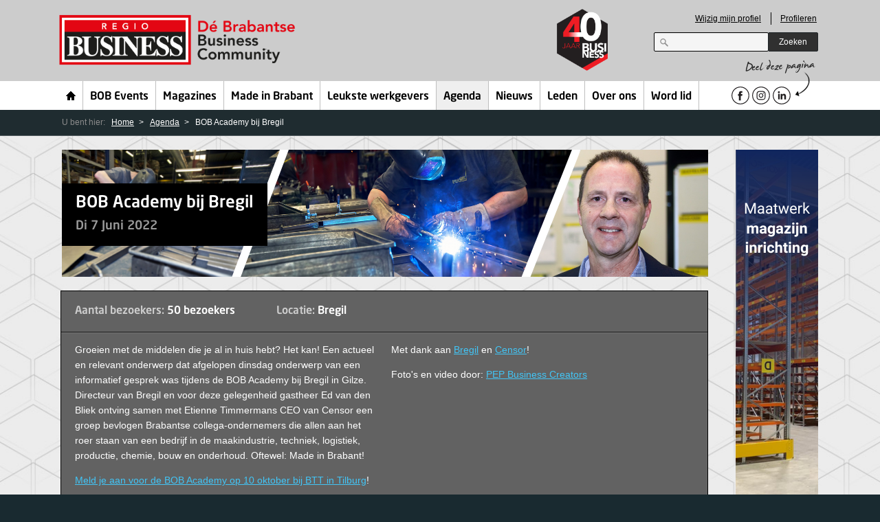

--- FILE ---
content_type: text/html; charset=utf-8
request_url: https://regio-business.nl/agenda/07-06-2022/bob-academy-bij-bregil/
body_size: 9620
content:


    <!doctype html>
    <!--[if lt IE 7]> <html class="no-js lt-ie9 lt-ie8 lt-ie7" lang="nl"> <![endif]-->
    <!--[if IE 7]>    <html class="no-js lt-ie9 lt-ie8" lang="nl"> <![endif]-->
    <!--[if IE 8]>    <html class="no-js lt-ie9" lang="nl"> <![endif]-->
    <!--[if gt IE 8]><html class="no-js" lang="nl"> <![endif]-->
	
    <head>
        <meta charset="utf-8" />
        <meta http-equiv="X-UA-Compatible" content="IE=edge,chrome=1" />
        
            
  <title>BOB Academy bij Bregil - Regio Business - Business ontmoet Business</title>
  <meta name="description" content="Wij brengen ondernemende mensen in Brabant met elkaar in contact. Al 1.800 bedrijven zijn lid van ons zakelijk netwerk, bezoeken onze BOB Borrels, lezen onze zakenmagazines en profileren op het online platform " />
  <meta name="keywords" content="Bregil, Gilze Rijen, Censor, Made in Brabant, BOB Academy" />

        <meta name="author" content="Have A Nice Day online - haveanicedayonline.nl" />
        <!--<meta name="viewport" content="width=device-width; initial-scale=1.0" />-->
        <meta name="facebook-domain-verification" content="vc9anphzg41v7vv7n3xfq0ltgfadlz" />
        <link rel="stylesheet" href="/css/style.css?v=25" />

        
    
    <link rel="stylesheet" href="/css/skyscraper.css" />
    <!--[if lt IE 9]>
		  <script src="/scripts/selectivizr-min.js"></script>
          <script src="/scripts/css3-mediaqueries.js"></script>
      <![endif]-->




        <!--[if lt IE 9]>
          <script src="/scripts/html5shiv.js"></script>
      <![endif]-->
        <script>                window.jQuery || document.write('<script src="/scripts/jquery-1.7.1.min.js"><\/script>')</script>




        <script>
                (function (w, d, t, u, n, a, m) {
                    w['MauticTrackingObject'] = n;
                    w[n] = w[n] || function () { (w[n].q = w[n].q || []).push(arguments) }, a = d.createElement(t),
                        m = d.getElementsByTagName(t)[0]; a.async = 1; a.src = u; m.parentNode.insertBefore(a, m)
                })(window, document, 'script', 'https://regio-business.ma.nhp.cloud/mtc.js', 'mt');
            mt('send', 'pageview');
        </script>
		
		

        <script src=https://assets.nu/regio/site/scripts.js></script>
    </head>
    <body>
        <!-- Google Tag Manager -->
        <noscript>
            <iframe src="//www.googletagmanager.com/ns.html?id=GTM-MTC5PW"
                height="0" width="0" style="display: none; visibility: hidden"></iframe>
        </noscript>
		
				<!-- Google tag (gtag.js) -->
<script async src="https://www.googletagmanager.com/gtag/js?id=AW-11198008878">
</script>
<script>
  window.dataLayer = window.dataLayer || [];
  function gtag(){dataLayer.push(arguments);}
  gtag('js', new Date());
  gtag('config', 'AW-11198008878');
</script>


        <script>(function (w, d, s, l, i) {
                w[l] = w[l] || []; w[l].push({
                    'gtm.start':
                        new Date().getTime(), event: 'gtm.js'
                }); var f = d.getElementsByTagName(s)[0],
                    j = d.createElement(s), dl = l != 'dataLayer' ? '&l=' + l : ''; j.async = true; j.src =
                        '//www.googletagmanager.com/gtm.js?id=' + i + dl; f.parentNode.insertBefore(j, f);
            })(window, document, 'script', 'dataLayer', 'GTM-MTC5PW');</script>
        <!-- End Google Tag Manager -->
		
		

		
		
        <!--[if lt IE 7]><p class=chromeframe>Your browser is <em>ancient!</em> <a href="http://browsehappy.com/">Upgrade to a different browser</a> or <a href="http://www.google.com/chromeframe/?redirect=true">install Google Chrome Frame</a> to experience this site.</p><![endif]-->

        <div id="wrapper">

              <header class="page-header section">
    <div class="inner">
      <div id="logo">
        <a href="/home/" class="hidecontent">Regio Business</a>
        
               
      </div>
	  <div id="logo-40">
			  
	  </div>
	    
	  
      <div class="header-misc">
        <form action="" method="post" class="form-login">
          <ul>
            <li><a href="#" id="login-link">Wijzig mijn profiel</a></li>
            <li><a href="/profileren/" >Profileren</a></li>
          </ul>
        </form>
        <form action="/zoeken" method="get" class="form-search">
          <fieldset>
            <legend></legend>
            <input type="search" name="q" id="search-query"/>
            <button type="submit" class="blackbutton">Zoeken</button>
          </fieldset>
        </form>
      </div>
    </div>
  </header><!--/ .page-header -->


            
     

       
  <nav class="page-navigation section">
    <ul class="inner">
      
      <li class="home">
        <a href="/home/">Home</a>
      </li>
        <li>
          <a href="/bob-events/">BOB Events</a>
        </li>
        <li>
          <a href="/magazines/">Magazines</a>
        </li>
        <li>
          <a href="/made-in-brabant/">Made in Brabant</a>
        </li>
        <li>
          <a href="/leukste-werkgevers/">Leukste werkgevers</a>
        </li>
        <li class="selected">
          <a href="/agenda/">Agenda</a>
        </li>
        <li>
          <a href="/nieuws/">Nieuws</a>
        </li>
        <li>
          <a href="/leden/">Leden</a>
        </li>
        <li>
          <a href="/over-ons/">Over ons</a>
        </li>
        <li>
          <a href="/word-lid/">Word lid</a>
        </li>
      <li class="share">
        <span class="label-share">Deel deze pagina</span>
		
		<div class="headerSocials">
			<a href="https://nl-nl.facebook.com/RegioBusinessBrabant" target="_blank" class="social facebook"></a>
			<a href="https://www.instagram.com/regiobusiness/" target="_blank" class="social instagram"></a>
			<a href="https://www.linkedin.com/company/regio-business" target="_blank" class="social linkedin"></a>
		</div>
		
        
      </li>
    </ul>
  </nav><!--/ .page-navigation -->


            


    <div class="page-breadcrumbs section">
        <nav class="inner">
        U bent hier:
        <ul>
                    <li><a href="/home/">Home</a></li>
                    <li><a href="/agenda/">Agenda</a></li>
            <li>
BOB Academy bij Bregil            </li>
        </ul>
        </nav>
    </div> <!--/ .page-breadcrumbs -->


            
  
  <div class="page-main section">
    <div class="content-innerwrapper">

                  
	    <div class="adv-skyscraper" id="adrotator">

                <div>

                                <a href="http://www.elektrolas.com/"  target=_blank title="Elektrolas" rel="no-follow">
                                    <img src="/media/4048529/elektrolas-lang.jpg" alt="Elektrolas Lang"/>
                                </a>

                </div>
                <div>

                                <a href="http://etcijfera.nl/"  target=_blank title="Etcijfera" rel="no-follow">
                                    <img src="/media/5133264/zonder-titel-120-x-600-px-.png" alt="Zonder Titel (120 X 600 Px)"/>
                                </a>

                </div>
                <div>

                                <a href="http://janverschuuren.nl"  title="Jan Verschuuren" rel="no-follow">
                                    <img src="/media/4978922/maatwerk-magazijninrichting-staand.png" alt="Maatwerk Magazijninrichting Staand"/>
                                </a>

                </div>
                <div>

                                <a href="http://www.capitalatwork.com/netherlands/nl/beleggen/?utm_source=regiobusiness&amp;utm_medium=banner&amp;utm_campaign=sports&amp;utm_id=skypscraper"  target=_blank title="CapitalatWork" rel="no-follow">
                                    <img src="/media/4853302/caw_campagne_fonds_nlre120x600-px.gif" alt="CAW_CAMPAGNE_FONDS_NLRE120x 600-px"/>
                                </a>

                </div>
                <div>

                                <a href="https://view.publitas.com/regio-business/brabants-zakenmagazine-business-editie-midden-brabant-juli-aug-2025/page/6-7"  target=_blank title="Zakenmagazine BUSINESS" rel="no-follow">
                                    <img src="/media/4695166/40jaar-staand-.jpg" alt="40jaar (staand)"/>
                                </a>

                </div>
                <div>

                                <a href="http://www.bollengineering.nl/"  target=_blank title="Boll staand" rel="no-follow">
                                    <img src="/media/4501176/boll-staand.jpg" alt="Boll Staand"/>
                                </a>

                </div>
                <div>

                                <a href="http://www.mister-voip.nl/"  target=_blank title="Voip" rel="no-follow">
                                    <img src="/media/4042290/test-voip-ver.jpg" alt="Test Voip Ver"/>
                                </a>

                </div>
                <div>

                                <a href="http://interconnect.nl"  target=_blank title="Interconnect" rel="no-follow">
                                    <img src="/media/4987666/ontwerp-zonder-titel-23-.png" alt="Ontwerp Zonder Titel (23)"/>
                                </a>

                </div>
                <div>

                                <img src="/media/5133291/zonder-titel-120-x-600-px-1-.png" alt="Zonder Titel (120 X 600 Px ) (1)"/>

                </div>

	    </div>





    <div class="content-leftwrapper"> <!-- so the content stays left -->

        

          
  
  

  <header class="inner page-thumbnail">
    <h2 class="large">BOB Academy bij Bregil <span>Di 7 Juni 2022</span></h2>
    <img src="/media/4086592/banner-2-bregil.png" width="940" alt="Page thumbnail" />
  </header>



    
          
  
  
  <div class="inner cf">
    

  <section>
    <div class="inner">
      <header class="table">
        <div class="cf">
                <div class="cell"><span>Aantal bezoekers:</span> 50 bezoekers</div>
            <div class="cell"><span>Locatie:</span> Bregil</div>  
            
        </div>
      </header>
          <div class="cf">
            <div class="col double">
              <p>Groeien met de middelen die je al in huis hebt? Het kan! Een actueel en relevant onderwerp dat afgelopen dinsdag onderwerp van een informatief gesprek was tijdens de BOB Academy bij Bregil in Gilze. Directeur van Bregil en voor deze gelegenheid gastheer Ed van den Bliek ontving samen met Etienne Timmermans CEO van Censor een groep bevlogen Brabantse collega-ondernemers die allen aan het roer staan van een bedrijf in de maakindustrie, techniek, logistiek, productie, chemie, bouw en onderhoud. Oftewel: Made in Brabant!</p>
<p><a href="/agenda/11-10-2022/bob-academy-bij-btt/#signInEvent" target="_blank">Meld je aan voor de BOB Academy op 10 oktober bij BTT in Tilburg</a>!</p>
            </div>
            <div class="col double">
              <p>Met dank aan <a href="https://bregil.nl/" target="_blank">Bregil</a> en <a href="https://www.censor.nl/" target="_blank">Censor</a>!</p>
<p>Foto's en video door: <a href="https://pepbc.nl/" target="_blank">PEP Business Creators</a></p>
            </div>
          </div>
     </div>
  </section>

  </div>

  

    
          
  
  
  




<a name="showGallery" id="showGallery"></a>

<div id="gallery" class="gallery tabbed-area inner" style="">
    <ul class="tabs cf">
        <li class="current"><a href="?tab=1">Foto's</a></li>
            <li class=""><a href="?tab=2">Wie waren er nog meer?</a></li>
            <li class=""><a href="?tab=3">BOB TV</a></li>
    </ul>
    <section class="container padding">
        
            <div id="tab1" class="tab-content visible">
                    <div class="col five"><a href="/media/4118019/BOBAcademy_Bregil-1.jpg" class="fancybox" rel="gallery" title="Deel deze foto" id="121963"><img src="/media/4118019/BOBAcademy_Bregil-1_borrelPhoto.jpg" alt="Bobacademy Bregil 1" /></a></div>
                    <div class="col five"><a href="/media/4118026/BOBAcademy_Bregil-2.jpg" class="fancybox" rel="gallery" title="Deel deze foto" id="121964"><img src="/media/4118026/BOBAcademy_Bregil-2_borrelPhoto.jpg" alt="Bobacademy Bregil 2" /></a></div>
                    <div class="col five"><a href="/media/4118033/BOBAcademy_Bregil-3.jpg" class="fancybox" rel="gallery" title="Deel deze foto" id="121965"><img src="/media/4118033/BOBAcademy_Bregil-3_borrelPhoto.jpg" alt="Bobacademy Bregil 3" /></a></div>
                    <div class="col five"><a href="/media/4118040/BOBAcademy_Bregil-5.jpg" class="fancybox" rel="gallery" title="Deel deze foto" id="121966"><img src="/media/4118040/BOBAcademy_Bregil-5_borrelPhoto.jpg" alt="Bobacademy Bregil 5" /></a></div>
                    <div class="col five"><a href="/media/4118047/BOBAcademy_Bregil-6.jpg" class="fancybox" rel="gallery" title="Deel deze foto" id="121967"><img src="/media/4118047/BOBAcademy_Bregil-6_borrelPhoto.jpg" alt="Bobacademy Bregil 6" /></a></div>
                    <div class="col five"><a href="/media/4118054/BOBAcademy_Bregil-7.jpg" class="fancybox" rel="gallery" title="Deel deze foto" id="121968"><img src="/media/4118054/BOBAcademy_Bregil-7_borrelPhoto.jpg" alt="Bobacademy Bregil 7" /></a></div>
                    <div class="col five"><a href="/media/4118061/BOBAcademy_Bregil-8.jpg" class="fancybox" rel="gallery" title="Deel deze foto" id="121969"><img src="/media/4118061/BOBAcademy_Bregil-8_borrelPhoto.jpg" alt="Bobacademy Bregil 8" /></a></div>
                    <div class="col five"><a href="/media/4118068/BOBAcademy_Bregil-9.jpg" class="fancybox" rel="gallery" title="Deel deze foto" id="121970"><img src="/media/4118068/BOBAcademy_Bregil-9_borrelPhoto.jpg" alt="Bobacademy Bregil 9" /></a></div>
                    <div class="col five"><a href="/media/4118075/BOBAcademy_Bregil-10.jpg" class="fancybox" rel="gallery" title="Deel deze foto" id="121971"><img src="/media/4118075/BOBAcademy_Bregil-10_borrelPhoto.jpg" alt="Bobacademy Bregil 10" /></a></div>
                    <div class="col five"><a href="/media/4118082/BOBAcademy_Bregil-12.jpg" class="fancybox" rel="gallery" title="Deel deze foto" id="121972"><img src="/media/4118082/BOBAcademy_Bregil-12_borrelPhoto.jpg" alt="Bobacademy Bregil 12" /></a></div>
                    <div class="col five"><a href="/media/4118089/BOBAcademy_Bregil-13.jpg" class="fancybox" rel="gallery" title="Deel deze foto" id="121973"><img src="/media/4118089/BOBAcademy_Bregil-13_borrelPhoto.jpg" alt="Bobacademy Bregil 13" /></a></div>
                    <div class="col five"><a href="/media/4118096/BOBAcademy_Bregil-14.jpg" class="fancybox" rel="gallery" title="Deel deze foto" id="121974"><img src="/media/4118096/BOBAcademy_Bregil-14_borrelPhoto.jpg" alt="Bobacademy Bregil 14" /></a></div>
                    <div class="col five"><a href="/media/4118103/BOBAcademy_Bregil-15.jpg" class="fancybox" rel="gallery" title="Deel deze foto" id="121975"><img src="/media/4118103/BOBAcademy_Bregil-15_borrelPhoto.jpg" alt="Bobacademy Bregil 15" /></a></div>
                    <div class="col five"><a href="/media/4118110/BOBAcademy_Bregil-16.jpg" class="fancybox" rel="gallery" title="Deel deze foto" id="121976"><img src="/media/4118110/BOBAcademy_Bregil-16_borrelPhoto.jpg" alt="Bobacademy Bregil 16" /></a></div>
                    <div class="col five"><a href="/media/4118117/BOBAcademy_Bregil-17.jpg" class="fancybox" rel="gallery" title="Deel deze foto" id="121977"><img src="/media/4118117/BOBAcademy_Bregil-17_borrelPhoto.jpg" alt="Bobacademy Bregil 17" /></a></div>
                    <div class="col five"><a href="/media/4118124/BOBAcademy_Bregil-18.jpg" class="fancybox" rel="gallery" title="Deel deze foto" id="121978"><img src="/media/4118124/BOBAcademy_Bregil-18_borrelPhoto.jpg" alt="Bobacademy Bregil 18" /></a></div>
                    <div class="col five"><a href="/media/4118131/BOBAcademy_Bregil-19.jpg" class="fancybox" rel="gallery" title="Deel deze foto" id="121979"><img src="/media/4118131/BOBAcademy_Bregil-19_borrelPhoto.jpg" alt="Bobacademy Bregil 19" /></a></div>
                    <div class="col five"><a href="/media/4118138/BOBAcademy_Bregil-20.jpg" class="fancybox" rel="gallery" title="Deel deze foto" id="121980"><img src="/media/4118138/BOBAcademy_Bregil-20_borrelPhoto.jpg" alt="Bobacademy Bregil 20" /></a></div>
                    <div class="col five"><a href="/media/4118145/BOBAcademy_Bregil-21.jpg" class="fancybox" rel="gallery" title="Deel deze foto" id="121981"><img src="/media/4118145/BOBAcademy_Bregil-21_borrelPhoto.jpg" alt="Bobacademy Bregil 21" /></a></div>
                    <div class="col five"><a href="/media/4118152/BOBAcademy_Bregil-22.jpg" class="fancybox" rel="gallery" title="Deel deze foto" id="121982"><img src="/media/4118152/BOBAcademy_Bregil-22_borrelPhoto.jpg" alt="Bobacademy Bregil 22" /></a></div>
                    <div class="col five"><a href="/media/4118159/BOBAcademy_Bregil-25.jpg" class="fancybox" rel="gallery" title="Deel deze foto" id="121983"><img src="/media/4118159/BOBAcademy_Bregil-25_borrelPhoto.jpg" alt="Bobacademy Bregil 25" /></a></div>
                    <div class="col five"><a href="/media/4118166/BOBAcademy_Bregil-26.jpg" class="fancybox" rel="gallery" title="Deel deze foto" id="121984"><img src="/media/4118166/BOBAcademy_Bregil-26_borrelPhoto.jpg" alt="Bobacademy Bregil 26" /></a></div>
                    <div class="col five"><a href="/media/4118173/BOBAcademy_Bregil-27.jpg" class="fancybox" rel="gallery" title="Deel deze foto" id="121985"><img src="/media/4118173/BOBAcademy_Bregil-27_borrelPhoto.jpg" alt="Bobacademy Bregil 27" /></a></div>
                    <div class="col five"><a href="/media/4118180/BOBAcademy_Bregil-28.jpg" class="fancybox" rel="gallery" title="Deel deze foto" id="121986"><img src="/media/4118180/BOBAcademy_Bregil-28_borrelPhoto.jpg" alt="Bobacademy Bregil 28" /></a></div>
                    <div class="col five"><a href="/media/4118187/BOBAcademy_Bregil-29.jpg" class="fancybox" rel="gallery" title="Deel deze foto" id="121987"><img src="/media/4118187/BOBAcademy_Bregil-29_borrelPhoto.jpg" alt="Bobacademy Bregil 29" /></a></div>
                    <div class="col five"><a href="/media/4118194/BOBAcademy_Bregil-30.jpg" class="fancybox" rel="gallery" title="Deel deze foto" id="121988"><img src="/media/4118194/BOBAcademy_Bregil-30_borrelPhoto.jpg" alt="Bobacademy Bregil 30" /></a></div>
                    <div class="col five"><a href="/media/4118201/BOBAcademy_Bregil-31.jpg" class="fancybox" rel="gallery" title="Deel deze foto" id="121989"><img src="/media/4118201/BOBAcademy_Bregil-31_borrelPhoto.jpg" alt="Bobacademy Bregil 31" /></a></div>
                    <div class="col five"><a href="/media/4118208/BOBAcademy_Bregil-32.jpg" class="fancybox" rel="gallery" title="Deel deze foto" id="121990"><img src="/media/4118208/BOBAcademy_Bregil-32_borrelPhoto.jpg" alt="Bobacademy Bregil 32" /></a></div>
                    <div class="col five"><a href="/media/4118215/BOBAcademy_Bregil-33.jpg" class="fancybox" rel="gallery" title="Deel deze foto" id="121991"><img src="/media/4118215/BOBAcademy_Bregil-33_borrelPhoto.jpg" alt="Bobacademy Bregil 33" /></a></div>
                    <div class="col five"><a href="/media/4118222/BOBAcademy_Bregil-35.jpg" class="fancybox" rel="gallery" title="Deel deze foto" id="121992"><img src="/media/4118222/BOBAcademy_Bregil-35_borrelPhoto.jpg" alt="Bobacademy Bregil 35" /></a></div>
                    <div class="col five"><a href="/media/4118229/BOBAcademy_Bregil-36.jpg" class="fancybox" rel="gallery" title="Deel deze foto" id="121993"><img src="/media/4118229/BOBAcademy_Bregil-36_borrelPhoto.jpg" alt="Bobacademy Bregil 36" /></a></div>
                    <div class="col five"><a href="/media/4118236/BOBAcademy_Bregil-38.jpg" class="fancybox" rel="gallery" title="Deel deze foto" id="121994"><img src="/media/4118236/BOBAcademy_Bregil-38_borrelPhoto.jpg" alt="Bobacademy Bregil 38" /></a></div>
                    <div class="col five"><a href="/media/4118243/BOBAcademy_Bregil-40.jpg" class="fancybox" rel="gallery" title="Deel deze foto" id="121995"><img src="/media/4118243/BOBAcademy_Bregil-40_borrelPhoto.jpg" alt="Bobacademy Bregil 40" /></a></div>
                    <div class="col five"><a href="/media/4118250/BOBAcademy_Bregil-41.jpg" class="fancybox" rel="gallery" title="Deel deze foto" id="121996"><img src="/media/4118250/BOBAcademy_Bregil-41_borrelPhoto.jpg" alt="Bobacademy Bregil 41" /></a></div>
                    <div class="col five"><a href="/media/4118257/BOBAcademy_Bregil-42.jpg" class="fancybox" rel="gallery" title="Deel deze foto" id="121997"><img src="/media/4118257/BOBAcademy_Bregil-42_borrelPhoto.jpg" alt="Bobacademy Bregil 42" /></a></div>
                    <div class="col five"><a href="/media/4118264/BOBAcademy_Bregil-43.jpg" class="fancybox" rel="gallery" title="Deel deze foto" id="121998"><img src="/media/4118264/BOBAcademy_Bregil-43_borrelPhoto.jpg" alt="Bobacademy Bregil 43" /></a></div>
                    <div class="col five"><a href="/media/4118271/BOBAcademy_Bregil-44.jpg" class="fancybox" rel="gallery" title="Deel deze foto" id="121999"><img src="/media/4118271/BOBAcademy_Bregil-44_borrelPhoto.jpg" alt="Bobacademy Bregil 44" /></a></div>
                    <div class="col five"><a href="/media/4118278/BOBAcademy_Bregil-45.jpg" class="fancybox" rel="gallery" title="Deel deze foto" id="122000"><img src="/media/4118278/BOBAcademy_Bregil-45_borrelPhoto.jpg" alt="Bobacademy Bregil 45" /></a></div>
                    <div class="col five"><a href="/media/4118285/BOBAcademy_Bregil-46.jpg" class="fancybox" rel="gallery" title="Deel deze foto" id="122001"><img src="/media/4118285/BOBAcademy_Bregil-46_borrelPhoto.jpg" alt="Bobacademy Bregil 46" /></a></div>
                    <div class="col five"><a href="/media/4118292/BOBAcademy_Bregil-47.jpg" class="fancybox" rel="gallery" title="Deel deze foto" id="122002"><img src="/media/4118292/BOBAcademy_Bregil-47_borrelPhoto.jpg" alt="Bobacademy Bregil 47" /></a></div>
                    <div class="col five"><a href="/media/4118299/BOBAcademy_Bregil-48.jpg" class="fancybox" rel="gallery" title="Deel deze foto" id="122003"><img src="/media/4118299/BOBAcademy_Bregil-48_borrelPhoto.jpg" alt="Bobacademy Bregil 48" /></a></div>
                    <div class="col five"><a href="/media/4118306/BOBAcademy_Bregil-49.jpg" class="fancybox" rel="gallery" title="Deel deze foto" id="122004"><img src="/media/4118306/BOBAcademy_Bregil-49_borrelPhoto.jpg" alt="Bobacademy Bregil 49" /></a></div>
                    <div class="col five"><a href="/media/4118313/BOBAcademy_Bregil-50.jpg" class="fancybox" rel="gallery" title="Deel deze foto" id="122005"><img src="/media/4118313/BOBAcademy_Bregil-50_borrelPhoto.jpg" alt="Bobacademy Bregil 50" /></a></div>
                    <div class="col five"><a href="/media/4118320/BOBAcademy_Bregil-51.jpg" class="fancybox" rel="gallery" title="Deel deze foto" id="122006"><img src="/media/4118320/BOBAcademy_Bregil-51_borrelPhoto.jpg" alt="Bobacademy Bregil 51" /></a></div>
                    <div class="col five"><a href="/media/4118327/BOBAcademy_Bregil-52.jpg" class="fancybox" rel="gallery" title="Deel deze foto" id="122007"><img src="/media/4118327/BOBAcademy_Bregil-52_borrelPhoto.jpg" alt="Bobacademy Bregil 52" /></a></div>
                    <div class="col five"><a href="/media/4118334/BOBAcademy_Bregil-53.jpg" class="fancybox" rel="gallery" title="Deel deze foto" id="122008"><img src="/media/4118334/BOBAcademy_Bregil-53_borrelPhoto.jpg" alt="Bobacademy Bregil 53" /></a></div>
                    <div class="col five"><a href="/media/4118341/BOBAcademy_Bregil-54.jpg" class="fancybox" rel="gallery" title="Deel deze foto" id="122009"><img src="/media/4118341/BOBAcademy_Bregil-54_borrelPhoto.jpg" alt="Bobacademy Bregil 54" /></a></div>
                    <div class="col five"><a href="/media/4118348/BOBAcademy_Bregil-55.jpg" class="fancybox" rel="gallery" title="Deel deze foto" id="122010"><img src="/media/4118348/BOBAcademy_Bregil-55_borrelPhoto.jpg" alt="Bobacademy Bregil 55" /></a></div>
                    <div class="col five"><a href="/media/4118355/BOBAcademy_Bregil-56.jpg" class="fancybox" rel="gallery" title="Deel deze foto" id="122011"><img src="/media/4118355/BOBAcademy_Bregil-56_borrelPhoto.jpg" alt="Bobacademy Bregil 56" /></a></div>
                    <div class="col five"><a href="/media/4118362/BOBAcademy_Bregil-57.jpg" class="fancybox" rel="gallery" title="Deel deze foto" id="122012"><img src="/media/4118362/BOBAcademy_Bregil-57_borrelPhoto.jpg" alt="Bobacademy Bregil 57" /></a></div>
                    <div class="col five"><a href="/media/4118369/BOBAcademy_Bregil-58.jpg" class="fancybox" rel="gallery" title="Deel deze foto" id="122013"><img src="/media/4118369/BOBAcademy_Bregil-58_borrelPhoto.jpg" alt="Bobacademy Bregil 58" /></a></div>
                    <div class="col five"><a href="/media/4118376/BOBAcademy_Bregil-59.jpg" class="fancybox" rel="gallery" title="Deel deze foto" id="122014"><img src="/media/4118376/BOBAcademy_Bregil-59_borrelPhoto.jpg" alt="Bobacademy Bregil 59" /></a></div>
                    <div class="col five"><a href="/media/4118383/BOBAcademy_Bregil-60.jpg" class="fancybox" rel="gallery" title="Deel deze foto" id="122015"><img src="/media/4118383/BOBAcademy_Bregil-60_borrelPhoto.jpg" alt="Bobacademy Bregil 60" /></a></div>
                    <div class="col five"><a href="/media/4118390/BOBAcademy_Bregil-62.jpg" class="fancybox" rel="gallery" title="Deel deze foto" id="122016"><img src="/media/4118390/BOBAcademy_Bregil-62_borrelPhoto.jpg" alt="Bobacademy Bregil 62" /></a></div>
                    <div class="col five"><a href="/media/4118397/BOBAcademy_Bregil-64.jpg" class="fancybox" rel="gallery" title="Deel deze foto" id="122017"><img src="/media/4118397/BOBAcademy_Bregil-64_borrelPhoto.jpg" alt="Bobacademy Bregil 64" /></a></div>
                    <div class="col five"><a href="/media/4118404/BOBAcademy_Bregil-65.jpg" class="fancybox" rel="gallery" title="Deel deze foto" id="122018"><img src="/media/4118404/BOBAcademy_Bregil-65_borrelPhoto.jpg" alt="Bobacademy Bregil 65" /></a></div>
                    <div class="col five"><a href="/media/4118411/BOBAcademy_Bregil-68.jpg" class="fancybox" rel="gallery" title="Deel deze foto" id="122019"><img src="/media/4118411/BOBAcademy_Bregil-68_borrelPhoto.jpg" alt="Bobacademy Bregil 68" /></a></div>
                    <div class="col five"><a href="/media/4118418/BOBAcademy_Bregil-69.jpg" class="fancybox" rel="gallery" title="Deel deze foto" id="122020"><img src="/media/4118418/BOBAcademy_Bregil-69_borrelPhoto.jpg" alt="Bobacademy Bregil 69" /></a></div>
                    <div class="col five"><a href="/media/4118425/BOBAcademy_Bregil-71.jpg" class="fancybox" rel="gallery" title="Deel deze foto" id="122021"><img src="/media/4118425/BOBAcademy_Bregil-71_borrelPhoto.jpg" alt="Bobacademy Bregil 71" /></a></div>
                    <div class="col five"><a href="/media/4118432/BOBAcademy_Bregil-72.jpg" class="fancybox" rel="gallery" title="Deel deze foto" id="122022"><img src="/media/4118432/BOBAcademy_Bregil-72_borrelPhoto.jpg" alt="Bobacademy Bregil 72" /></a></div>
                    <div class="col five"><a href="/media/4118439/BOBAcademy_Bregil-73.jpg" class="fancybox" rel="gallery" title="Deel deze foto" id="122023"><img src="/media/4118439/BOBAcademy_Bregil-73_borrelPhoto.jpg" alt="Bobacademy Bregil 73" /></a></div>
                    <div class="col five"><a href="/media/4118446/BOBAcademy_Bregil-74.jpg" class="fancybox" rel="gallery" title="Deel deze foto" id="122024"><img src="/media/4118446/BOBAcademy_Bregil-74_borrelPhoto.jpg" alt="Bobacademy Bregil 74" /></a></div>
                    <div class="col five"><a href="/media/4118453/BOBAcademy_Bregil-76.jpg" class="fancybox" rel="gallery" title="Deel deze foto" id="122025"><img src="/media/4118453/BOBAcademy_Bregil-76_borrelPhoto.jpg" alt="Bobacademy Bregil 76" /></a></div>
                    <div class="col five"><a href="/media/4118460/BOBAcademy_Bregil-77.jpg" class="fancybox" rel="gallery" title="Deel deze foto" id="122026"><img src="/media/4118460/BOBAcademy_Bregil-77_borrelPhoto.jpg" alt="Bobacademy Bregil 77" /></a></div>
                    <div class="col five"><a href="/media/4118467/BOBAcademy_Bregil-78.jpg" class="fancybox" rel="gallery" title="Deel deze foto" id="122027"><img src="/media/4118467/BOBAcademy_Bregil-78_borrelPhoto.jpg" alt="Bobacademy Bregil 78" /></a></div>
                    <div class="col five"><a href="/media/4118474/BOBAcademy_Bregil-81.jpg" class="fancybox" rel="gallery" title="Deel deze foto" id="122028"><img src="/media/4118474/BOBAcademy_Bregil-81_borrelPhoto.jpg" alt="Bobacademy Bregil 81" /></a></div>
                    <div class="col five"><a href="/media/4118481/BOBAcademy_Bregil-82.jpg" class="fancybox" rel="gallery" title="Deel deze foto" id="122029"><img src="/media/4118481/BOBAcademy_Bregil-82_borrelPhoto.jpg" alt="Bobacademy Bregil 82" /></a></div>
                    <div class="col five"><a href="/media/4118488/BOBAcademy_Bregil-83.jpg" class="fancybox" rel="gallery" title="Deel deze foto" id="122030"><img src="/media/4118488/BOBAcademy_Bregil-83_borrelPhoto.jpg" alt="Bobacademy Bregil 83" /></a></div>
                    <div class="col five"><a href="/media/4118495/BOBAcademy_Bregil-84.jpg" class="fancybox" rel="gallery" title="Deel deze foto" id="122031"><img src="/media/4118495/BOBAcademy_Bregil-84_borrelPhoto.jpg" alt="Bobacademy Bregil 84" /></a></div>
                    <div class="col five"><a href="/media/4118502/BOBAcademy_Bregil-86.jpg" class="fancybox" rel="gallery" title="Deel deze foto" id="122032"><img src="/media/4118502/BOBAcademy_Bregil-86_borrelPhoto.jpg" alt="Bobacademy Bregil 86" /></a></div>
                    <div class="col five"><a href="/media/4118509/BOBAcademy_Bregil-87.jpg" class="fancybox" rel="gallery" title="Deel deze foto" id="122033"><img src="/media/4118509/BOBAcademy_Bregil-87_borrelPhoto.jpg" alt="Bobacademy Bregil 87" /></a></div>
                    <div class="col five"><a href="/media/4118516/BOBAcademy_Bregil-88.jpg" class="fancybox" rel="gallery" title="Deel deze foto" id="122034"><img src="/media/4118516/BOBAcademy_Bregil-88_borrelPhoto.jpg" alt="Bobacademy Bregil 88" /></a></div>
                    <div class="col five"><a href="/media/4118523/BOBAcademy_Bregil-89.jpg" class="fancybox" rel="gallery" title="Deel deze foto" id="122035"><img src="/media/4118523/BOBAcademy_Bregil-89_borrelPhoto.jpg" alt="Bobacademy Bregil 89" /></a></div>
                    <div class="col five"><a href="/media/4118530/BOBAcademy_Bregil-90.jpg" class="fancybox" rel="gallery" title="Deel deze foto" id="122036"><img src="/media/4118530/BOBAcademy_Bregil-90_borrelPhoto.jpg" alt="Bobacademy Bregil 90" /></a></div>
                    <div class="col five"><a href="/media/4118537/BOBAcademy_Bregil-91.jpg" class="fancybox" rel="gallery" title="Deel deze foto" id="122037"><img src="/media/4118537/BOBAcademy_Bregil-91_borrelPhoto.jpg" alt="Bobacademy Bregil 91" /></a></div>
                    <div class="col five"><a href="/media/4118544/BOBAcademy_Bregil-93.jpg" class="fancybox" rel="gallery" title="Deel deze foto" id="122038"><img src="/media/4118544/BOBAcademy_Bregil-93_borrelPhoto.jpg" alt="Bobacademy Bregil 93" /></a></div>
                    <div class="col five"><a href="/media/4118551/BOBAcademy_Bregil-95.jpg" class="fancybox" rel="gallery" title="Deel deze foto" id="122039"><img src="/media/4118551/BOBAcademy_Bregil-95_borrelPhoto.jpg" alt="Bobacademy Bregil 95" /></a></div>
                    <div class="col five"><a href="/media/4118558/BOBAcademy_Bregil-96.jpg" class="fancybox" rel="gallery" title="Deel deze foto" id="122040"><img src="/media/4118558/BOBAcademy_Bregil-96_borrelPhoto.jpg" alt="Bobacademy Bregil 96" /></a></div>
                    <div class="col five"><a href="/media/4118565/BOBAcademy_Bregil-97.jpg" class="fancybox" rel="gallery" title="Deel deze foto" id="122041"><img src="/media/4118565/BOBAcademy_Bregil-97_borrelPhoto.jpg" alt="Bobacademy Bregil 97" /></a></div>
                    <div class="col five"><a href="/media/4118572/BOBAcademy_Bregil-98.jpg" class="fancybox" rel="gallery" title="Deel deze foto" id="122042"><img src="/media/4118572/BOBAcademy_Bregil-98_borrelPhoto.jpg" alt="Bobacademy Bregil 98" /></a></div>
                    <div class="col five"><a href="/media/4118579/BOBAcademy_Bregil-99.jpg" class="fancybox" rel="gallery" title="Deel deze foto" id="122043"><img src="/media/4118579/BOBAcademy_Bregil-99_borrelPhoto.jpg" alt="Bobacademy Bregil 99" /></a></div>
                    <div class="col five"><a href="/media/4118586/BOBAcademy_Bregil-100.jpg" class="fancybox" rel="gallery" title="Deel deze foto" id="122044"><img src="/media/4118586/BOBAcademy_Bregil-100_borrelPhoto.jpg" alt="Bobacademy Bregil 100" /></a></div>
                    <div class="col five"><a href="/media/4118593/BOBAcademy_Bregil-101.jpg" class="fancybox" rel="gallery" title="Deel deze foto" id="122045"><img src="/media/4118593/BOBAcademy_Bregil-101_borrelPhoto.jpg" alt="Bobacademy Bregil 101" /></a></div>
                    <div class="col five"><a href="/media/4118600/BOBAcademy_Bregil-103.jpg" class="fancybox" rel="gallery" title="Deel deze foto" id="122046"><img src="/media/4118600/BOBAcademy_Bregil-103_borrelPhoto.jpg" alt="Bobacademy Bregil 103" /></a></div>
                    <div class="col five"><a href="/media/4118607/BOBAcademy_Bregil-104.jpg" class="fancybox" rel="gallery" title="Deel deze foto" id="122047"><img src="/media/4118607/BOBAcademy_Bregil-104_borrelPhoto.jpg" alt="Bobacademy Bregil 104" /></a></div>
                    <div class="col five"><a href="/media/4118614/BOBAcademy_Bregil-105.jpg" class="fancybox" rel="gallery" title="Deel deze foto" id="122048"><img src="/media/4118614/BOBAcademy_Bregil-105_borrelPhoto.jpg" alt="Bobacademy Bregil 105" /></a></div>
                    <div class="col five"><a href="/media/4118621/BOBAcademy_Bregil-108.jpg" class="fancybox" rel="gallery" title="Deel deze foto" id="122049"><img src="/media/4118621/BOBAcademy_Bregil-108_borrelPhoto.jpg" alt="Bobacademy Bregil 108" /></a></div>
                    <div class="col five"><a href="/media/4118628/BOBAcademy_Bregil-109.jpg" class="fancybox" rel="gallery" title="Deel deze foto" id="122050"><img src="/media/4118628/BOBAcademy_Bregil-109_borrelPhoto.jpg" alt="Bobacademy Bregil 109" /></a></div>
                    <div class="col five"><a href="/media/4118635/BOBAcademy_Bregil-110.jpg" class="fancybox" rel="gallery" title="Deel deze foto" id="122051"><img src="/media/4118635/BOBAcademy_Bregil-110_borrelPhoto.jpg" alt="Bobacademy Bregil 110" /></a></div>
                    <div class="col five"><a href="/media/4118642/BOBAcademy_Bregil-113.jpg" class="fancybox" rel="gallery" title="Deel deze foto" id="122052"><img src="/media/4118642/BOBAcademy_Bregil-113_borrelPhoto.jpg" alt="Bobacademy Bregil 113" /></a></div>
                    <div class="col five"><a href="/media/4118649/BOBAcademy_Bregil-114.jpg" class="fancybox" rel="gallery" title="Deel deze foto" id="122053"><img src="/media/4118649/BOBAcademy_Bregil-114_borrelPhoto.jpg" alt="Bobacademy Bregil 114" /></a></div>
                    <div class="col five"><a href="/media/4118656/BOBAcademy_Bregil-115.jpg" class="fancybox" rel="gallery" title="Deel deze foto" id="122054"><img src="/media/4118656/BOBAcademy_Bregil-115_borrelPhoto.jpg" alt="Bobacademy Bregil 115" /></a></div>
                    <div class="col five"><a href="/media/4118663/BOBAcademy_Bregil-116.jpg" class="fancybox" rel="gallery" title="Deel deze foto" id="122055"><img src="/media/4118663/BOBAcademy_Bregil-116_borrelPhoto.jpg" alt="Bobacademy Bregil 116" /></a></div>
                    <div class="col five"><a href="/media/4118670/BOBAcademy_Bregil-117.jpg" class="fancybox" rel="gallery" title="Deel deze foto" id="122056"><img src="/media/4118670/BOBAcademy_Bregil-117_borrelPhoto.jpg" alt="Bobacademy Bregil 117" /></a></div>
                    <div class="col five"><a href="/media/4118677/BOBAcademy_Bregil-118.jpg" class="fancybox" rel="gallery" title="Deel deze foto" id="122057"><img src="/media/4118677/BOBAcademy_Bregil-118_borrelPhoto.jpg" alt="Bobacademy Bregil 118" /></a></div>
                    <div class="col five"><a href="/media/4118684/BOBAcademy_Bregil-119.jpg" class="fancybox" rel="gallery" title="Deel deze foto" id="122058"><img src="/media/4118684/BOBAcademy_Bregil-119_borrelPhoto.jpg" alt="Bobacademy Bregil 119" /></a></div>
                    <div class="col five"><a href="/media/4118691/BOBAcademy_Bregil-120.jpg" class="fancybox" rel="gallery" title="Deel deze foto" id="122059"><img src="/media/4118691/BOBAcademy_Bregil-120_borrelPhoto.jpg" alt="Bobacademy Bregil 120" /></a></div>
                    <div class="col five"><a href="/media/4118698/BOBAcademy_Bregil-121.jpg" class="fancybox" rel="gallery" title="Deel deze foto" id="122060"><img src="/media/4118698/BOBAcademy_Bregil-121_borrelPhoto.jpg" alt="Bobacademy Bregil 121" /></a></div>
                    <div class="col five"><a href="/media/4118705/BOBAcademy_Bregil-122.jpg" class="fancybox" rel="gallery" title="Deel deze foto" id="122061"><img src="/media/4118705/BOBAcademy_Bregil-122_borrelPhoto.jpg" alt="Bobacademy Bregil 122" /></a></div>
                    <div class="col five"><a href="/media/4118712/BOBAcademy_Bregil-123.jpg" class="fancybox" rel="gallery" title="Deel deze foto" id="122062"><img src="/media/4118712/BOBAcademy_Bregil-123_borrelPhoto.jpg" alt="Bobacademy Bregil 123" /></a></div>
                    <div class="col five"><a href="/media/4118719/BOBAcademy_Bregil-124.jpg" class="fancybox" rel="gallery" title="Deel deze foto" id="122063"><img src="/media/4118719/BOBAcademy_Bregil-124_borrelPhoto.jpg" alt="Bobacademy Bregil 124" /></a></div>
                    <div class="col five"><a href="/media/4118726/BOBAcademy_Bregil-125.jpg" class="fancybox" rel="gallery" title="Deel deze foto" id="122064"><img src="/media/4118726/BOBAcademy_Bregil-125_borrelPhoto.jpg" alt="Bobacademy Bregil 125" /></a></div>
                    <div class="col five"><a href="/media/4118733/BOBAcademy_Bregil-127.jpg" class="fancybox" rel="gallery" title="Deel deze foto" id="122065"><img src="/media/4118733/BOBAcademy_Bregil-127_borrelPhoto.jpg" alt="Bobacademy Bregil 127" /></a></div>
                    <div class="col five"><a href="/media/4118740/BOBAcademy_Bregil-128.jpg" class="fancybox" rel="gallery" title="Deel deze foto" id="122066"><img src="/media/4118740/BOBAcademy_Bregil-128_borrelPhoto.jpg" alt="Bobacademy Bregil 128" /></a></div>
                    <div class="col five"><a href="/media/4118747/BOBAcademy_Bregil-129.jpg" class="fancybox" rel="gallery" title="Deel deze foto" id="122067"><img src="/media/4118747/BOBAcademy_Bregil-129_borrelPhoto.jpg" alt="Bobacademy Bregil 129" /></a></div>
                    <div class="col five"><a href="/media/4118754/BOBAcademy_Bregil-130.jpg" class="fancybox" rel="gallery" title="Deel deze foto" id="122068"><img src="/media/4118754/BOBAcademy_Bregil-130_borrelPhoto.jpg" alt="Bobacademy Bregil 130" /></a></div>
                    <div class="col five"><a href="/media/4118761/BOBAcademy_Bregil-131.jpg" class="fancybox" rel="gallery" title="Deel deze foto" id="122069"><img src="/media/4118761/BOBAcademy_Bregil-131_borrelPhoto.jpg" alt="Bobacademy Bregil 131" /></a></div>
                    <div class="col five"><a href="/media/4118768/BOBAcademy_Bregil-132.jpg" class="fancybox" rel="gallery" title="Deel deze foto" id="122070"><img src="/media/4118768/BOBAcademy_Bregil-132_borrelPhoto.jpg" alt="Bobacademy Bregil 132" /></a></div>
                    <div class="col five"><a href="/media/4118775/BOBAcademy_Bregil-133.jpg" class="fancybox" rel="gallery" title="Deel deze foto" id="122071"><img src="/media/4118775/BOBAcademy_Bregil-133_borrelPhoto.jpg" alt="Bobacademy Bregil 133" /></a></div>
                    <div class="col five"><a href="/media/4118782/BOBAcademy_Bregil-134.jpg" class="fancybox" rel="gallery" title="Deel deze foto" id="122072"><img src="/media/4118782/BOBAcademy_Bregil-134_borrelPhoto.jpg" alt="Bobacademy Bregil 134" /></a></div>
                    <div class="col five"><a href="/media/4118789/BOBAcademy_Bregil-135.jpg" class="fancybox" rel="gallery" title="Deel deze foto" id="122073"><img src="/media/4118789/BOBAcademy_Bregil-135_borrelPhoto.jpg" alt="Bobacademy Bregil 135" /></a></div>
                    <div class="col five"><a href="/media/4118796/BOBAcademy_Bregil-136.jpg" class="fancybox" rel="gallery" title="Deel deze foto" id="122074"><img src="/media/4118796/BOBAcademy_Bregil-136_borrelPhoto.jpg" alt="Bobacademy Bregil 136" /></a></div>
                    <div class="col five"><a href="/media/4118803/BOBAcademy_Bregil-137.jpg" class="fancybox" rel="gallery" title="Deel deze foto" id="122075"><img src="/media/4118803/BOBAcademy_Bregil-137_borrelPhoto.jpg" alt="Bobacademy Bregil 137" /></a></div>
                    <div class="col five"><a href="/media/4118810/BOBAcademy_Bregil-138.jpg" class="fancybox" rel="gallery" title="Deel deze foto" id="122076"><img src="/media/4118810/BOBAcademy_Bregil-138_borrelPhoto.jpg" alt="Bobacademy Bregil 138" /></a></div>
            </div>


    </section>
</div>






        

    </div>

    </div>

  </div>
  


            
        <footer class="page-footer-add section">
            <div class="bottomsliderWrapper">
                <div class="bottomslider">

                    <div>
                
                                    <img src="/media/5133280/ontwerp-zonder-titel-55-.png" alt="Ontwerp Zonder Titel (55)"/>

                    </div>
                    <div>
                
                                    <a href="http://www.capitalatwork.com/netherlands/nl/beleggen/?utm_source=regiobusiness&amp;utm_medium=banner&amp;utm_campaign=sports&amp;utm_id=homepage"  target=_blank title="" rel="no-follow">
                                        <img src="/media/4853313/caw_campagne_fonds_nlreg728x90-px.gif" alt="CAW_CAMPAGNE_FONDS_NLREG728x 90-px" />
                                    </a>

                    </div>
                    <div>
                
                                    <a href="http://www.mister-voip.nl/"  target=_blank title="Voip " rel="no-follow">
                                        <img src="/media/4042279/test-voip-hor.jpg" alt="Test Voip Hor" />
                                    </a>

                    </div>
                    <div>
                
                                    <a href="http://https://view.publitas.com/regio-business/brabants-zakenmagazine-business-editie-midden-brabant-juli-aug-2025/page/6-7"  target=_blank title="Zakenmagazine BUSINESS" rel="no-follow">
                                        <img src="/media/5132966/ontwerp-zonder-titel-53-.png" alt="Ontwerp Zonder Titel (53)" />
                                    </a>

                    </div>
                    <div>
                
                                    <a href="http://www.elektrolas.com/"  target=_blank title="Elektrolas " rel="no-follow">
                                        <img src="/media/4048513/elektrolas-liggend.jpg" alt="Elektrolas Liggend" />
                                    </a>

                    </div>
                    <div>
                
                                    <a href="http://bollengineering.nl/"  target=_blank title="Boll liggend" rel="no-follow">
                                        <img src="/media/4501150/boll.jpg" alt="Boll" />
                                    </a>

                    </div>
                    <div>
                
                                    <a href="http://etcijfera.nl/"  target=_blank title="Etcijfera" rel="no-follow">
                                        <img src="/media/5133101/ontwerp-zonder-titel-54-.png" alt="Ontwerp Zonder Titel (54)" />
                                    </a>

                    </div>
                    <div>
                
                                    <a href="http://janverschuuren.nl"  target=_blank title="" rel="no-follow">
                                        <img src="/media/4978933/maatwerk-magazijninrichting.png" alt="Maatwerk Magazijninrichting" />
                                    </a>

                    </div>
                    <div>
                
                                    <a href="http://interconnect.nl"  target=_blank title="Interconnect" rel="no-follow">
                                        <img src="/media/4987741/zonder-titel-600-x-120-px-728-x-90-px-.png" alt="Zonder Titel (600 X 120 Px ) (728 X 90 Px)" />
                                    </a>

                    </div>
            
                </div>
            </div>
        </footer>


            
            
  <footer class="page-footer-nav section">
    <nav class="inner cf">
      <section>
        <h4>Zakenmagazines</h4>
        <ul>
            <li><a href="https://view.publitas.com/regio-business/brabants-zakenmagazine-business-editie-midden-brabant-januari-februari-2024-door-regio-business/page/1"  target=_blank>Editie Midden-Brabant</a></li>
            <li><a href="https://view.publitas.com/regio-business/brabants-zakenmagazine-business-editie-oost-brabant-januari-februari-2024-door-regio-business/page/1"  target=_blank>Editie Oost-Brabant</a></li>
            <li><a href="https://view.publitas.com/regio-business/brabants-zakenmagazine-business-editie-west-brabant-januari-februari-2024-door-regio-business/page/1"  target=_blank>Editie West-Brabant</a></li>
            <li><a href="https://www.regio-business.nl/specials-regio-business-zakenmagazine/" >Planning specials</a></li>
        </ul>
      </section>
      <section>
        <h4>BOB Events</h4>
        <ul>
            <li><a href="https://www.regio-business.nl/agenda/25-02-2021/bob-webinar-door-esther-van-der-voort-en-huibert-jan-van-roest/"  target=_blank>Next BOB Event</a></li>
            <li><a href="https://www.regio-business.nl/agenda/26-01-2021/bob-webinar-door-richard-de-hoop/" >Terugblik BOB Event</a></li>
            <li><a href="/bob-events/" >BOB Agenda</a></li>
            <li><a href="https://www.regio-business.nl/whitepaper"  target=_blank>Whitepaper</a></li>
        </ul>
      </section>
      <section>
        <h4>Leden</h4>
        <ul>
            <li><a href="/onze-leden/" >Ledenoverzicht</a></li>
            <li><a href="https://regio-business.nl/word-lid/" >Lid worden</a></li>
            <li><a href="https://www.regio-business.nl/aanmelden-bob-update/" >BOB Update</a></li>
          <li><a href="#" id="login-link2">Ledenprofiel wijzigen</a></li>
        </ul>
      </section>
      <section>
        <h4>Regio Business</h4>
        <ul>
            <li><a href="/over-ons/" >Over ons</a></li>
            <li><a href="/contact/" >Contact</a></li>
            <li><a href="/profileren/" >Profileren</a></li>
            <li><a href="https://www.regio-business.nl/privacystatement" >Privacystatement</a></li>
        </ul>
      </section>
      <section>
          <h4>Op de hoogte blijven?</h4>
          <a href="/aanmelden-bob-update/" >Aanmelden BOB Update</a>
          
      </section>
    </nav>
  </footer><!--/ .page-footer-nav -->
  <footer class="labelFooter section">
	<div class="inner cf">
		<img src="/images/Made-in-Brabant-logo.png" class="labelLogo" />
		<img src="/images/Leukste-werkgevers-in-Brabant-logo.png" class="labelLogo" />
		<img src="/images/Zakenmagazine-logo.png" class="labelLogo" />
		<img src="/images/BOB-logo.png" class="labelLogo" />
	</div>
  </footer>
  <footer class="page-footer section">
    <div class="inner cf">
      <p class="footer-info">
        <span class="copyright">&#169; Regio Business</span>
         | <a href="/contact/">Contact</a>
      </p>
      <div class="footer-follow">
        <span>Volg ons</span>
        <ul>
			<li class="facebook"><a href="https://nl-nl.facebook.com/RegioBusinessBrabant" target="_blank" class="social facebook">facebook</a></li>
			<li class="instagram"><a href="https://www.instagram.com/regiobusiness/" target="_blank" class="social instagram">Instagram</a></li>
			<li class="linkedin"><a href="https://www.linkedin.com/company/regio-business" target="_blank" class="social linkedin">linkedin</a></li>
		
		
		
        </ul>
      </div>
    </div>
  </footer><!--/ .page-footer -->


            <img src="/images/bg-hexagon.jpg" alt="" id="bg-image" />
        </div>
        <!--/ #wrapper -->

        <script id="login-template" type="text/x-mustache-template">
        

    <div class="page-main">
      <section>
        <h2>Profiel aanpassen</h2>
        <p>Vul hieronder je e-mail adres in, en ontvang per mail een instructie om je profiel aan te passen.</p>
        <form action="" method="post" id="logg" class="fancy-login">
          <div class="row">
            <label for="email">E-mail *:</label>
            <input type="text" class="dark" id="emailProfileEdit" name="emailProfileEdit">
            <span class="error" style="display:none;">E-mailadres is verplicht/ongeldig</span>
          </div>
          <div class="row">
            <label></label>
            <button type="submit" id="submit" name="submit" class="redbutton arrow">Verstuur</button>
          </div>
        </form>
      </section>
    </div>				
<p>Ben je lid maar wordt je e-mailadres niet herkend? Neem <a href="/contact/" title="Contact">contact</a> met ons op.<br />Nog geen lid? Je kunt je hier <a href="/leden/meld-je-aan/" title="Schrijf u in">aanmelden</a>.</p>
      </script>

        <!-- Uncomment for production!
      <script src="//ajax.googleapis.com/ajax/libs/jquery/1.7.1/jquery.min.js"></script>
      -->
        <script src="/scripts/plugins.js"></script>
        <script src="/scripts/jquery.fancybox-buttons.js"></script>
        <script src="/scripts/script.js"></script>

        <!-- BEGIN WSLeads v1.4 -->
        <script type="text/javascript" src="https://eu1.snoobi.com/snoop_async.php?tili=regiobusinessnew_nl"></script>
        <!-- END WSLeads v1.4 -->

        


    </body>
    </html>




--- FILE ---
content_type: image/svg+xml
request_url: https://regio-business.nl/images/Social-icon-insta-white.svg
body_size: 5499
content:
<?xml version="1.0" encoding="utf-8"?>
<!-- Generator: Adobe Illustrator 27.8.0, SVG Export Plug-In . SVG Version: 6.00 Build 0)  -->
<svg version="1.1" xmlns="http://www.w3.org/2000/svg" xmlns:xlink="http://www.w3.org/1999/xlink" x="0px" y="0px"
	 viewBox="0 0 44.3 44.2" style="enable-background:new 0 0 44.3 44.2;" xml:space="preserve">
<style type="text/css">
	.st0{display:none;}
	.st1{display:inline;}
	.st2{fill:#221F20;}
	.st3{fill:#FFFFFF;}
	.st4{display:inline;fill:#FFFFFF;}
</style>
<g id="Black" class="st0">
	<g id="Layer_1">
		<g class="st1">
			<rect x="13.4" y="18.1" class="st2" width="3.9" height="13.6"/>
		</g>
		<g class="st1">
			<path class="st2" d="M15.2,16.4L15.2,16.4c-1.4,0-2.4-1-2.4-2.4c0-1.3,0.9-2.4,2.4-2.4c1.4,0,2.3,1,2.4,2.4
				C17.6,15.3,16.7,16.4,15.2,16.4z"/>
		</g>
		<g class="st1">
			<path class="st2" d="M32.9,31.7h-4.4v-7c0-1.8-0.7-3.1-2.2-3.1c-1.2,0-1.8,0.8-2.1,1.7C24,23.5,24,23.9,24,24.3v7.4h-4.4
				c0,0,0.1-12.5,0-13.6H24v2.1c0.3-0.9,1.7-2.3,3.9-2.3c2.8,0,4.9,2,4.9,6.2V31.7z"/>
		</g>
	</g>
	<g id="Layer_3">
		<g class="st1">
			<path class="st2" d="M22.1,16.5c-3.1,0-5.7,2.5-5.7,5.7s2.5,5.7,5.7,5.7c3.1,0,5.7-2.5,5.7-5.7S25.3,16.5,22.1,16.5z M22.1,25.8
				c-2,0-3.7-1.6-3.7-3.7s1.6-3.7,3.7-3.7c2,0,3.7,1.6,3.7,3.7S24.2,25.8,22.1,25.8z"/>
			<path class="st2" d="M28,14.9c-0.7,0-1.3,0.6-1.3,1.3c0,0.7,0.6,1.3,1.3,1.3c0.7,0,1.3-0.6,1.3-1.3C29.3,15.5,28.7,14.9,28,14.9z
				"/>
			<path class="st2" d="M33.1,17.6c-0.1-1.2-0.2-2-0.5-2.7c-0.3-0.7-0.7-1.3-1.3-1.9s-1.2-1-1.9-1.3c-0.7-0.3-1.5-0.5-2.7-0.5
				c-1.2-0.1-1.5-0.1-4.5-0.1c-3,0-3.4,0-4.5,0.1c-1.2,0.1-2,0.2-2.7,0.5C14.2,12,13.6,12.3,13,13c-0.6,0.6-1,1.2-1.3,1.9
				c-0.3,0.7-0.5,1.5-0.5,2.7c-0.1,1.2-0.1,1.5-0.1,4.5s0,3.4,0.1,4.5c0.1,1.2,0.2,2,0.5,2.7c0.3,0.7,0.7,1.3,1.3,1.9
				c0.6,0.6,1.2,1,1.9,1.3c0.7,0.3,1.5,0.5,2.7,0.5c1.2,0.1,1.5,0.1,4.5,0.1c3,0,3.4,0,4.5-0.1c1.2-0.1,2-0.2,2.7-0.5
				c0.7-0.3,1.3-0.7,1.9-1.3s1-1.2,1.3-1.9c0.3-0.7,0.5-1.5,0.5-2.7c0.1-1.2,0.1-1.5,0.1-4.5S33.1,18.7,33.1,17.6z M31.1,26.6
				c0,1.1-0.2,1.7-0.4,2c-0.2,0.5-0.4,0.9-0.8,1.3c-0.4,0.4-0.8,0.6-1.3,0.8c-0.4,0.2-1,0.3-2,0.4c-1.2,0.1-1.5,0.1-4.4,0.1
				s-3.3,0-4.4-0.1c-1.1,0-1.7-0.2-2-0.4c-0.5-0.2-0.9-0.4-1.3-0.8c-0.4-0.4-0.6-0.8-0.8-1.3c-0.2-0.4-0.3-1-0.4-2
				c-0.1-1.2-0.1-1.5-0.1-4.4s0-3.3,0.1-4.4c0-1.1,0.2-1.7,0.4-2c0.2-0.5,0.4-0.9,0.8-1.3c0.4-0.4,0.8-0.6,1.3-0.8
				c0.4-0.2,1-0.3,2-0.4c1.2-0.1,1.5-0.1,4.4-0.1s3.3,0,4.4,0.1c1.1,0,1.7,0.2,2,0.4c0.5,0.2,0.9,0.4,1.3,0.8
				c0.4,0.4,0.6,0.8,0.8,1.3c0.2,0.4,0.3,1,0.4,2c0.1,1.2,0.1,1.5,0.1,4.4S31.1,25.4,31.1,26.6z"/>
		</g>
	</g>
	<g id="Layer_4" class="st1">
		<path class="st2" d="M26.5,22.9h-3.3v11.5h-4.9V22.9H16v-4h2.4v-2.4c0-3.2,1.4-5.2,5.3-5.2h3.3v4h-2c-1.5,0-1.6,0.6-1.6,1.6l0,2
			H27L26.5,22.9z"/>
	</g>
	<g id="Layer_2" class="st1">
		<g>
			<path class="st2" d="M22.1,2.1c11,0,20,9,20,20s-9,20-20,20s-20-9-20-20S11.1,2.1,22.1,2.1 M22.1,0.1c-12.2,0-22,9.8-22,22
				s9.8,22,22,22s22-9.8,22-22S34.3,0.1,22.1,0.1L22.1,0.1z"/>
		</g>
	</g>
</g>
<g id="Layer_9">
	<g id="LI" class="st0">
		<g class="st1">
			<rect x="13.4" y="18.1" class="st3" width="3.9" height="13.6"/>
		</g>
		<g class="st1">
			<path class="st3" d="M15.2,16.4L15.2,16.4c-1.4,0-2.4-1-2.4-2.4c0-1.3,0.9-2.4,2.4-2.4c1.4,0,2.3,1,2.4,2.4
				C17.6,15.3,16.7,16.4,15.2,16.4z"/>
		</g>
		<g class="st1">
			<path class="st3" d="M32.9,31.7h-4.4v-7c0-1.8-0.7-3.1-2.2-3.1c-1.2,0-1.8,0.8-2.1,1.7C24,23.5,24,23.9,24,24.3v7.4h-4.4
				c0,0,0.1-12.5,0-13.6H24v2.1c0.3-0.9,1.7-2.3,3.9-2.3c2.8,0,4.9,2,4.9,6.2V31.7z"/>
		</g>
	</g>
	<g id="Insta">
		<g>
			<path class="st3" d="M22.1,16.5c-3.1,0-5.7,2.5-5.7,5.7s2.5,5.7,5.7,5.7c3.1,0,5.7-2.5,5.7-5.7S25.3,16.5,22.1,16.5z M22.1,25.8
				c-2,0-3.7-1.6-3.7-3.7s1.6-3.7,3.7-3.7c2,0,3.7,1.6,3.7,3.7S24.2,25.8,22.1,25.8z"/>
			<path class="st3" d="M28,14.9c-0.7,0-1.3,0.6-1.3,1.3c0,0.7,0.6,1.3,1.3,1.3c0.7,0,1.3-0.6,1.3-1.3C29.3,15.5,28.7,14.9,28,14.9z
				"/>
			<path class="st3" d="M33.1,17.6c-0.1-1.2-0.2-2-0.5-2.7c-0.3-0.7-0.7-1.3-1.3-1.9s-1.2-1-1.9-1.3c-0.7-0.3-1.5-0.5-2.7-0.5
				c-1.2-0.1-1.5-0.1-4.5-0.1c-3,0-3.4,0-4.5,0.1c-1.2,0.1-2,0.2-2.7,0.5C14.2,12,13.6,12.3,13,13c-0.6,0.6-1,1.2-1.3,1.9
				c-0.3,0.7-0.5,1.5-0.5,2.7c-0.1,1.2-0.1,1.5-0.1,4.5s0,3.4,0.1,4.5c0.1,1.2,0.2,2,0.5,2.7c0.3,0.7,0.7,1.3,1.3,1.9
				c0.6,0.6,1.2,1,1.9,1.3c0.7,0.3,1.5,0.5,2.7,0.5c1.2,0.1,1.5,0.1,4.5,0.1c3,0,3.4,0,4.5-0.1c1.2-0.1,2-0.2,2.7-0.5
				c0.7-0.3,1.3-0.7,1.9-1.3s1-1.2,1.3-1.9c0.3-0.7,0.5-1.5,0.5-2.7c0.1-1.2,0.1-1.5,0.1-4.5S33.1,18.7,33.1,17.6z M31.1,26.6
				c0,1.1-0.2,1.7-0.4,2c-0.2,0.5-0.4,0.9-0.8,1.3c-0.4,0.4-0.8,0.6-1.3,0.8c-0.4,0.2-1,0.3-2,0.4c-1.2,0.1-1.5,0.1-4.4,0.1
				s-3.3,0-4.4-0.1c-1.1,0-1.7-0.2-2-0.4c-0.5-0.2-0.9-0.4-1.3-0.8c-0.4-0.4-0.6-0.8-0.8-1.3c-0.2-0.4-0.3-1-0.4-2
				c-0.1-1.2-0.1-1.5-0.1-4.4s0-3.3,0.1-4.4c0-1.1,0.2-1.7,0.4-2c0.2-0.5,0.4-0.9,0.8-1.3c0.4-0.4,0.8-0.6,1.3-0.8
				c0.4-0.2,1-0.3,2-0.4c1.2-0.1,1.5-0.1,4.4-0.1s3.3,0,4.4,0.1c1.1,0,1.7,0.2,2,0.4c0.5,0.2,0.9,0.4,1.3,0.8
				c0.4,0.4,0.6,0.8,0.8,1.3c0.2,0.4,0.3,1,0.4,2c0.1,1.2,0.1,1.5,0.1,4.4S31.1,25.4,31.1,26.6z"/>
		</g>
	</g>
	<g id="FB" class="st0">
		<path class="st4" d="M26.5,22.9h-3.3v11.5h-4.9V22.9H16v-4h2.4v-2.4c0-3.2,1.4-5.2,5.3-5.2h3.3v4h-2c-1.5,0-1.6,0.6-1.6,1.6l0,2
			H27L26.5,22.9z"/>
	</g>
	<g id="Layer_2_copy">
		<g>
			<path class="st3" d="M22.1,2.1c11,0,20,9,20,20s-9,20-20,20s-20-9-20-20S11.1,2.1,22.1,2.1 M22.1,0.1c-12.2,0-22,9.8-22,22
				s9.8,22,22,22s22-9.8,22-22S34.3,0.1,22.1,0.1L22.1,0.1z"/>
		</g>
	</g>
</g>
</svg>
